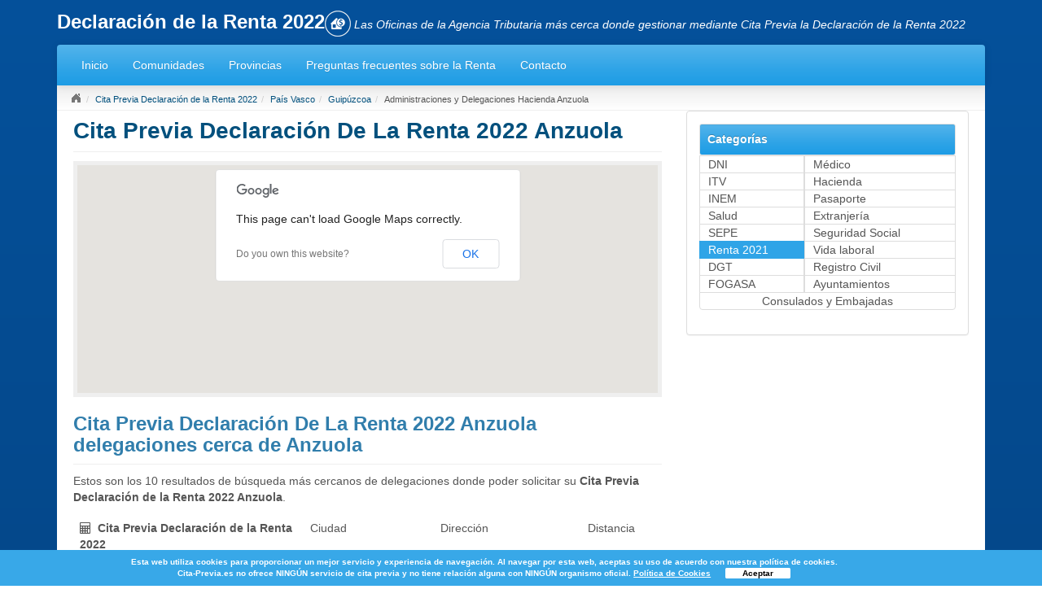

--- FILE ---
content_type: text/html; charset=UTF-8
request_url: https://www.cita-previa.es/renta/anzuola
body_size: 4061
content:



<!DOCTYPE html PUBLIC "-//W3C//DTD XHTML 1.0 Strict//EN" "http://www.w3.org/TR/xhtml1/DTD/xhtml1-strict.dtd">
<html lang="es">
    <head>
    <title>Renta 2022 Anzuola - Cita Previa en Oficinas</title>
<link rel="stylesheet" href="//maxcdn.bootstrapcdn.com/font-awesome/4.3.0/css/font-awesome.min.css">
<meta charset="UTF-8" />
<meta name="google-site-verification" content="Wx8hdmzxsXFVGoyHllwv_Mv54EKAAJA3rHWBCPuMzy0" />
<meta name="viewport" content="initial-scale=1.0, user-scalable=no"/>
<meta name="description" content="Pedir Cita Previa para la Declaración de la Renta 2022, en una de las Administraciones de la AEAT en Anzuola. Datos de contacto completos."/>
<meta name="keywords" content="declaración de la renta, renta 2022, ministerio de hacienda"/>
<meta content="width=device-width, initial-scale=1" name="viewport">
<link media="screen" href="/css/responsive/style.min.css" rel="stylesheet">

<script async src="//pagead2.googlesyndication.com/pagead/js/adsbygoogle.js"></script>
<script>
    (adsbygoogle = window.adsbygoogle || []).push({
        google_ad_client: "ca-pub-2017",
        enable_page_level_ads: true
    });
</script>


<!-- HTML5 shim and Respond.js IE8 support of HTML5 elements and media queries -->
<!--[if lt IE 9]>
  <script src="/libs/html5shiv.js"></script>
  <script src="/libs/respond.js"></script>
<![endif]-->
<link rel="shortcut icon" href="/imgs/favicon.ico" />
      <!-- Google Tag Manager -->
      <script>(function(w,d,s,l,i){w[l]=w[l]||[];w[l].push({'gtm.start':
      new Date().getTime(),event:'gtm.js'});var f=d.getElementsByTagName(s)[0],
      j=d.createElement(s),dl=l!='dataLayer'?'&l='+l:'';j.async=true;j.src=
      'https://www.googletagmanager.com/gtm.js?id='+i+dl;f.parentNode.insertBefore(j,f);
      })(window,document,'script','dataLayer','GTM-KMN9NLJ');</script>
      <!-- End Google Tag Manager -->
<script src="https://ajax.googleapis.com/ajax/libs/jquery/1.11.3/jquery.min.js"></script>
<script type="text/javascript">
    function okcookies() {
            $(".cookies").css("display","none");
            setCookie('delete','1');
        }
        function setCookie(key, value) {
            var expires = new Date();
            expires.setTime(expires.getTime() + (1 * 24 * 60 * 60 * 1000));
            document.cookie = key + '=' + value + ';expires=' + expires.toUTCString();
        }
        function getCookie(key) {
            var keyValue = document.cookie.match('(^|;) ?' + key + '=([^;]*)(;|$)');
            return keyValue ? keyValue[2] : null;
        }
        /*cookies div*/
        $( document ).ready(function() {

            /*var cookies_height = $(".cookies").outerHeight();
            var resta_height = ($( window ).height()-cookies_height);

             $(".cookies").css("margin-top",resta_height);*/
             var value_cookie = getCookie("delete");
             if (value_cookie == 1) {
                $(".cookies").css("display","none");
             }
        });
</script>
    </head>
    <body>
      <!-- Google Tag Manager (noscript) -->
      <noscript><iframe src="https://www.googletagmanager.com/ns.html?id=GTM-KMN9NLJ"
      height="0" width="0" style="display:none;visibility:hidden"></iframe></noscript>
      <!-- End Google Tag Manager (noscript) -->
    <div class="cookies navbar-fixed-bottom">
    <p class="col-xs-11">
        Esta web utiliza cookies para proporcionar un mejor servicio y
        experiencia de navegación. Al navegar por esta web, aceptas su uso de
        acuerdo con nuestra política de cookies. <br>
        Cita-Previa.es no ofrece NINGÚN servicio de cita previa y no tiene relación alguna con NINGÚN organismo oficial.
    <a href="https://www.cita-previa.es/politica-de-privacidad" class=""> Política de Cookies</a>
    <a href="javascript: okcookies();" class="btn_accept_cookies">Aceptar</a>
    </p>


</div>
        <div class="container">
            <div class="row">
                <div class="col-md-12">
                    <div class="logo">
                        <a href="https://www.cita-previa.es/renta"><span>Declaración de la Renta 2022<img width="32" height="32" src="/imgs/renta-2015.png" alt="Declaración de la Renta 2022" /></span></a>
                        <span class="slogan">Las Oficinas de la Agencia Tributaria más cerca donde gestionar mediante Cita Previa la Declaración de la Renta 2022</span>
                    </div>
                </div>
            </div>
        </div>
        <div class="container">
            <div class="row">
                <div class="col-md-12">
                    <div class="navbar navbar-default">
                        <div class="navbar-header">
                          <button type="button" class="navbar-toggle" data-toggle="collapse" data-target=".navbar-inverse-collapse">
                            <span class="icon-bar"></span>
                            <span class="icon-bar"></span>
                            <span class="icon-bar"></span>
                          </button>
                        </div>
                        <div class="navbar-collapse collapse navbar-inverse-collapse">
                            <ul class="nav navbar-nav">
                                            <li><a title="inicio" href="https://www.cita-previa.es/">Inicio</a></li>
            <li><a title="Comunidades" href="https://www.cita-previa.es/renta/comunidades">Comunidades</a></li>
            <li><a title="Provincias" href="https://www.cita-previa.es/renta/provincias">Provincias</a></li>
            
            <li class="faqsLink"><a title="Preguntas frecuentes sobre la Renta" href="/preguntas-frecuentes/renta">Preguntas frecuentes sobre la Renta</a></li>
            <li><a title="Contacto" href="https://www.cita-previa.es/contacto" rel="nofollow">Contacto</a></li>
                            </ul>
                        </div>
                    </div>
                </div>
            </div>
        </div>
        <div class="container">
          <ul class="breadcrumb">
            <li><a href="https://www.cita-previa.es/"><div class="home"></div></a></li><li><a href="https://www.cita-previa.es/renta">Cita Previa Declaración de la Renta 2022</a></li><li><a href="https://www.cita-previa.es/renta/pais-vasco">País Vasco</a></li><li><a href="https://www.cita-previa.es/renta/guipuzcoa-provincia">Guipúzcoa</a></li><li><span>Administraciones y Delegaciones Hacienda Anzuola</span></li>          </ul>
          <div class="bgwhite">
            <div class="row">
              <div class="col-md-8">
                <div class="page-header"><H1>Cita Previa Declaración De La Renta 2022 Anzuola</H1></div>        
        <div class="module-content">
</div>
<div class='col-md-12'><div class='kontextuaRT'></div></div><div style="background:#EFEFEF;float:left;width:100%;padding:5px;margin-bottom:20px"><script type="text/javascript" src="https://maps.googleapis.com/maps/api/js?sensor=false&region=es"></script><script type="text/javascript" src="/helpers/mapHelper.js"></script><div id="map_canvas" style="float:left;width:100%"></div></div><br/><H2 class="full_width">Cita Previa Declaración De La Renta 2022 Anzuola delegaciones cerca de Anzuola</H2><hr /><div class="module-content">
<p>Estos son los 10 resultados de búsqueda más cercanos de delegaciones donde poder solicitar su <strong>Cita Previa Declaración de la Renta 2022 Anzuola</strong>.</p><table class="table table-striped">
<thead><tr><td><i class="fa fa-calculator"></i>&nbsp; <strong>Cita Previa Declaración de la Renta 2022</strong></td><td>Ciudad</td><td>Dirección</td><td>Distancia</td></tr></thead><tr>
<td><i class="fa fa-map-marker"></i>&nbsp; <a title="Delegación Araba/álava" href="https://www.cita-previa.es/renta/delegacion-hacienda-alava-vitoria-gasteiz">Delegación Araba/álava<a></td><td>Vitoria - Gasteiz</td><td>Calle Olaguibel, 7.</td><td><span style="font-style:italic;">37 Kms aprox.</span></td>
</tr>
<tr>
<td><i class="fa fa-map-marker"></i>&nbsp; <a title="Delegación Gipuzkoa" href="https://www.cita-previa.es/renta/delegacion-hacienda-gipuzkoa-san-sebastian-donostia">Delegación Gipuzkoa<a></td><td>San Sebastián - Donostia</td><td>Calle Okendo, 20.</td><td><span style="font-style:italic;">41 Kms aprox.</span></td>
</tr>
<tr>
<td><i class="fa fa-map-marker"></i>&nbsp; <a title="Delegación Bizkaia" href="https://www.cita-previa.es/renta/delegacion-hacienda-bizkaia-bilbao">Delegación Bizkaia<a></td><td>Bilbao - Bilbo</td><td>Plaza. Moyua, 3.</td><td><span style="font-style:italic;">47 Kms aprox.</span></td>
</tr>
<tr>
<td><i class="fa fa-map-marker"></i>&nbsp; <a title="Delegación Especial del País Vasco" href="https://www.cita-previa.es/renta/delegacion-hacienda-especial-del-pais-vasco-bilbao">Delegación Especial del País Vasco<a></td><td>Bilbao - Bilbo</td><td>Plaza Moyua, 3.</td><td><span style="font-style:italic;">47 Kms aprox.</span></td>
</tr>
<tr>
<td><i class="fa fa-map-marker"></i>&nbsp; <a title="Administración Miranda de Ebro" href="https://www.cita-previa.es/renta/administracion-hacienda-miranda-de-ebro">Administración Miranda de Ebro<a></td><td>Miranda de Ebro</td><td>Calle Concepción Arenal, 46.</td><td><span style="font-style:italic;">65 Kms aprox.</span></td>
</tr>
<tr>
<td><i class="fa fa-map-marker"></i>&nbsp; <a title="Delegación Especial de Navarra" href="https://www.cita-previa.es/renta/delegacion-hacienda-especial-de-navarra-pamplona">Delegación Especial de Navarra<a></td><td>Pamplona</td><td>Calle yanguas y Miranda, 31</td><td><span style="font-style:italic;">68 Kms aprox.</span></td>
</tr>
<tr>
<td><i class="fa fa-map-marker"></i>&nbsp; <a title="Delegación Navarra" href="https://www.cita-previa.es/renta/delegacion-hacienda-navarra-pamplona">Delegación Navarra<a></td><td>Pamplona</td><td>Calle yanguas y Miranda, 31</td><td><span style="font-style:italic;">68 Kms aprox.</span></td>
</tr>
<tr>
<td><i class="fa fa-map-marker"></i>&nbsp; <a title="Administración Haro" href="https://www.cita-previa.es/renta/administracion-hacienda-haro">Administración Haro<a></td><td>Haro</td><td>Calle Castilla S/n</td><td><span style="font-style:italic;">69 Kms aprox.</span></td>
</tr>
<tr>
<td><i class="fa fa-map-marker"></i>&nbsp; <a title="Delegación Rioja" href="https://www.cita-previa.es/renta/delegacion-hacienda-rioja-logrono">Delegación Rioja<a></td><td>Logroño</td><td>Calle Víctor Pradera, 4.</td><td><span style="font-style:italic;">71 Kms aprox.</span></td>
</tr>
<tr>
<td><i class="fa fa-map-marker"></i>&nbsp; <a title="Delegación Especial de La Rioja" href="https://www.cita-previa.es/renta/delegacion-hacienda-especial-de-la-rioja-logrono">Delegación Especial de La Rioja<a></td><td>Logroño</td><td>Calle Víctor Pradera, 4.</td><td><span style="font-style:italic;">71 Kms aprox.</span></td>
</tr>
</table>
</div>

                <script type="text/javascript">
                    window.onload = function() {
                        var map = crearMapa(43.09944153, -2.38174701);
                    };
                </script>

              </div>
              <div class="col-md-4">
                <div class="panel panel-default"><div class="panel-body first-panel-body"><div class="list-group"><div class="well well-sm categorias"><p class="lead categorias">Categorías</p></div><a style="margin-left:0;padding:0px 10px;width:41%;float:left" class="list-group-item" href="https://www.cita-previa.es/dni">DNI</a><a style="margin-left:0;padding:0px 10px;width:59%;float:left" class="list-group-item" href="https://www.cita-previa.es/medico">Médico</a><a style="margin-left:0;padding:0px 10px;width:41%;float:left" class="list-group-item" href="https://www.cita-previa.es/itv">ITV</a><a style="margin-left:0;padding:0px 10px;width:59%;float:left" class="list-group-item" href="https://www.cita-previa.es/hacienda">Hacienda</a><a style="margin-left:0;padding:0px 10px;width:41%;float:left" class="list-group-item" href="https://www.cita-previa.es/inem">INEM</a><a style="margin-left:0;padding:0px 10px;width:59%;float:left" class="list-group-item" href="https://www.cita-previa.es/pasaporte">Pasaporte</a><a style="margin-left:0;padding:0px 10px;width:41%;float:left" class="list-group-item" href="https://www.cita-previa.es/salud">Salud</a><a style="margin-left:0;padding:0px 10px;width:59%;float:left" class="list-group-item" href="https://www.cita-previa.es/extranjeria">Extranjería</a><a style="margin-left:0;padding:0px 10px;width:41%;float:left" class="list-group-item" href="https://www.cita-previa.es/sepe">SEPE</a><a style="margin-left:0;padding:0px 10px;width:59%;float:left" class="list-group-item" href="https://www.cita-previa.es/seguridad-social">Seguridad Social</a><a style="margin-left:0;padding:0px 10px;width:41%;float:left" class="list-group-item active" href="https://www.cita-previa.es/renta">Renta 2021</a><a style="margin-left:0;padding:0px 10px;width:59%;float:left" class="list-group-item" href="https://www.cita-previa.es/pedir-vida-laboral">Vida laboral</a><a style="margin-left:0;padding:0px 10px;width:41%;float:left" class="list-group-item" href="https://www.cita-previa.es/dgt">DGT</a><a style="margin-left:0;padding:0px 10px;width:59%;float:left" class="list-group-item" href="https://www.cita-previa.es/registro-civil">Registro Civil</a><a style="margin-left:0;padding:0px 10px;width:41%;float:left" class="list-group-item" href="https://www.cita-previa.es/fogasa">FOGASA</a><a style="margin-left:0;padding:0px 10px;width:59%;float:left" class="list-group-item" href="https://www.cita-previa.es/ayuntamiento">Ayuntamientos</a><a style="margin-left:0;padding:0px 10px;width:100%;float:left;text-align:center" class="list-group-item" href="https://www.cita-previa.es/consulados-embajadas">Consulados y Embajadas</a></div></div><div class="panel-body"></div></div></div>              </div>
            </div>
<!--              -->

<!--              <a id="bannertop" href="#" onclick="ga('send', 'event', 'button_sup', 'click', 'llamar');"><img src="/imgs/banner_new/banner_728_generico_C.gif"></a>-->
              </div>
          </div>
          <footer>
            <div class="container">
              <div class="row">
                <div class="col-md-8">
                  <p class="nota-footer"><a href="mailto:contacto@cita-previa.es">contacto@cita-previa.es</a> &nbsp; | &nbsp; www.cita-previa.es es un <strong>buscador de centros, direcciones y teléfonos</strong> que <strong>NO</strong> tiene relación alguna con cualquier organismo oficial mencionado en la presente web. Esta web <strong>NO</strong> ofrece cita previa.</p>
                  <p class="enlaces-footer"><a rel="nofollow" href="https://www.cita-previa.es/preguntas-frecuentes">Preguntas frecuentes</a> &nbsp; · &nbsp; <a rel="nofollow" href="https://www.cita-previa.es/aviso-legal">Aviso legal</a> &nbsp; · &nbsp;<a rel="nofollow" href="https://www.cita-previa.es/politica-de-privacidad">Política de privacidad y cookies</a> · <a rel="nofollow" href="https://www.cita-previa.es/terminos-y-condiciones">Términos y Condiciones y Términos de Uso</a> &nbsp;· &nbsp; <a rel="nofollow" href="https://www.cita-previa.es/contacto">Contacto</a></p>
                </div>
              </div>
            </div>
          </footer>
          <input type="hidden" id="fileUrl" value="" />
          <input type="hidden" id="fileName" value="" />
          <div id="offersWall">
          </div>
          <script type="text/javascript" src="/libs/utils.min.js"></script>
          <script type="text/javascript" src="/libs/bootstrap.min.js"></script>
        </div>
      </body>
    </html>


--- FILE ---
content_type: text/html; charset=utf-8
request_url: https://www.google.com/recaptcha/api2/aframe
body_size: 265
content:
<!DOCTYPE HTML><html><head><meta http-equiv="content-type" content="text/html; charset=UTF-8"></head><body><script nonce="oKSWkoB8idB0rtu5bFQdaA">/** Anti-fraud and anti-abuse applications only. See google.com/recaptcha */ try{var clients={'sodar':'https://pagead2.googlesyndication.com/pagead/sodar?'};window.addEventListener("message",function(a){try{if(a.source===window.parent){var b=JSON.parse(a.data);var c=clients[b['id']];if(c){var d=document.createElement('img');d.src=c+b['params']+'&rc='+(localStorage.getItem("rc::a")?sessionStorage.getItem("rc::b"):"");window.document.body.appendChild(d);sessionStorage.setItem("rc::e",parseInt(sessionStorage.getItem("rc::e")||0)+1);localStorage.setItem("rc::h",'1768361601470');}}}catch(b){}});window.parent.postMessage("_grecaptcha_ready", "*");}catch(b){}</script></body></html>